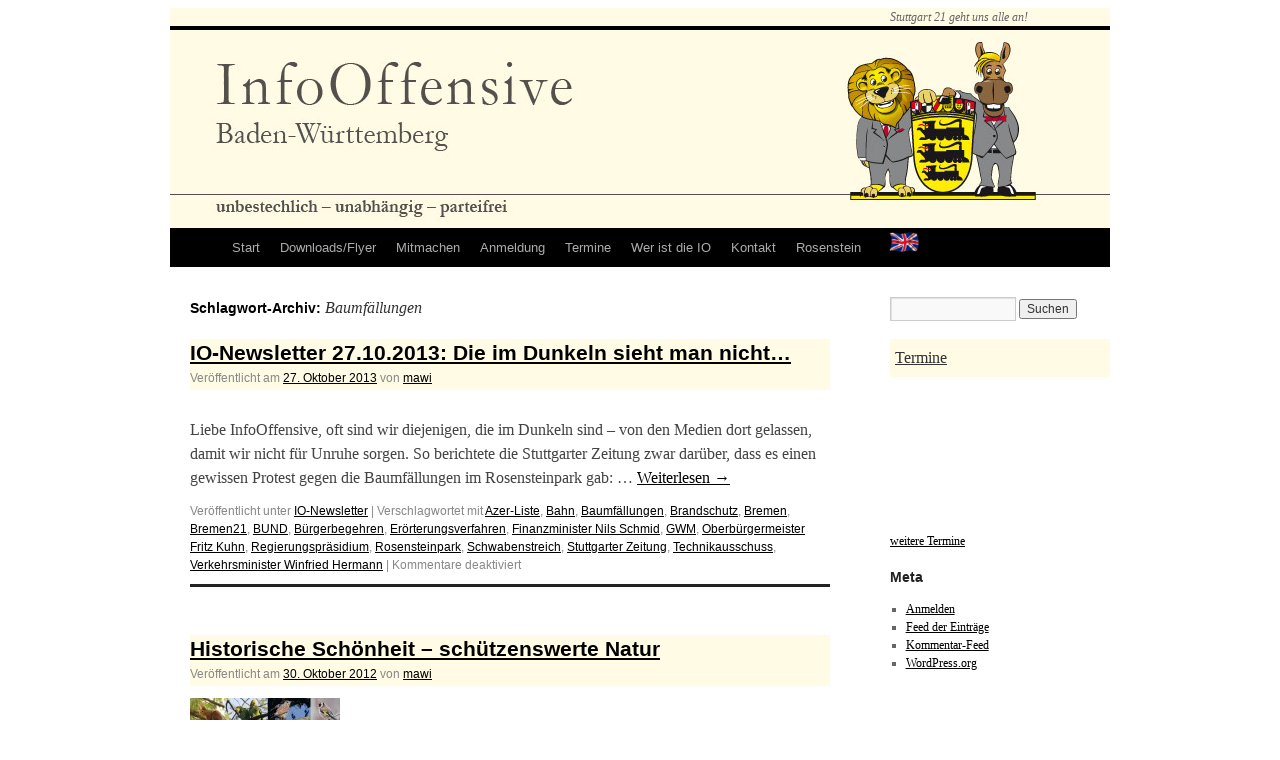

--- FILE ---
content_type: text/html; charset=UTF-8
request_url: https://infooffensive.de/tag/baumfaellungen/
body_size: 9676
content:
<!DOCTYPE html>
<html lang="de">
<head>
<meta charset="UTF-8" />
<meta name="description" content="InfoOffensive Baden W&uuml;rttemberg. Unbestechlich - unabh&auml;ngig - parteifrei.">
<meta name="author" content="InfoOffensive Baden-Württemberg">
<meta name="keywords" content="Stuttgart-21, S21, K21, Kopfbahnhof-21, Bahn, Fortschritt, Info-Offensive, Tief-Bahnhof, Neubaustrecke, Parksch&uuml;tzer">
<META NAME="msnbot" CONTENT="noarchive" />
<meta name="google-site-verification" content="Ras_MdGdYP98oJVzzPnK3ZoQ3s27s79m--ayD5ZSreI" />
<meta name="robots" content="all">
<link rel="apple-touch-icon" sizes="57x57" href="/apple-touch-icon-57x57.png">
<link rel="apple-touch-icon" sizes="60x60" href="/apple-touch-icon-60x60.png">
<link rel="apple-touch-icon" sizes="72x72" href="/apple-touch-icon-72x72.png">
<link rel="apple-touch-icon" sizes="76x76" href="/apple-touch-icon-76x76.png">
<link rel="apple-touch-icon" sizes="114x114" href="/apple-touch-icon-114x114.png">
<link rel="apple-touch-icon" sizes="120x120" href="/apple-touch-icon-120x120.png">
<link rel="apple-touch-icon" sizes="144x144" href="/apple-touch-icon-144x144.png">
<link rel="apple-touch-icon" sizes="152x152" href="/apple-touch-icon-152x152.png">
<link rel="apple-touch-icon" sizes="180x180" href="/apple-touch-icon-180x180.png">
<link rel="icon" type="image/png" href="/favicon-32x32.png" sizes="32x32">
<link rel="icon" type="image/png" href="/favicon-194x194.png" sizes="194x194">
<link rel="icon" type="image/png" href="/favicon-96x96.png" sizes="96x96">
<link rel="icon" type="image/png" href="/android-chrome-192x192.png" sizes="192x192">
<link rel="icon" type="image/png" href="/favicon-16x16.png" sizes="16x16">
<link rel="manifest" href="/manifest.json">
<link rel="mask-icon" href="/safari-pinned-tab.svg" color="#696761">
<meta name="msapplication-TileColor" content="#fffbe5">
<meta name="msapplication-TileImage" content="/mstile-144x144.png">
<meta name="theme-color" content="#fffbe5">
<title>Baumfällungen | InfoOffensive Baden-Württemberg</title>
<link rel="profile" href="http://gmpg.org/xfn/11" />
<link rel="stylesheet" type="text/css" media="all" href="https://infooffensive.de/wp-content/themes/infooffensive/style.css" />
<link rel="pingback" href="https://infooffensive.de/xmlrpc.php" />
<meta name='robots' content='max-image-preview:large' />
<link rel="alternate" type="application/rss+xml" title="InfoOffensive Baden-Württemberg &raquo; Feed" href="https://infooffensive.de/feed/" />
<link rel="alternate" type="application/rss+xml" title="InfoOffensive Baden-Württemberg &raquo; Kommentar-Feed" href="https://infooffensive.de/comments/feed/" />
<link rel="alternate" type="application/rss+xml" title="InfoOffensive Baden-Württemberg &raquo; Baumfällungen Schlagwort-Feed" href="https://infooffensive.de/tag/baumfaellungen/feed/" />
<style id='wp-img-auto-sizes-contain-inline-css' type='text/css'>
img:is([sizes=auto i],[sizes^="auto," i]){contain-intrinsic-size:3000px 1500px}
/*# sourceURL=wp-img-auto-sizes-contain-inline-css */
</style>
<style id='wp-emoji-styles-inline-css' type='text/css'>

	img.wp-smiley, img.emoji {
		display: inline !important;
		border: none !important;
		box-shadow: none !important;
		height: 1em !important;
		width: 1em !important;
		margin: 0 0.07em !important;
		vertical-align: -0.1em !important;
		background: none !important;
		padding: 0 !important;
	}
/*# sourceURL=wp-emoji-styles-inline-css */
</style>
<style id='wp-block-library-inline-css' type='text/css'>
:root{--wp-block-synced-color:#7a00df;--wp-block-synced-color--rgb:122,0,223;--wp-bound-block-color:var(--wp-block-synced-color);--wp-editor-canvas-background:#ddd;--wp-admin-theme-color:#007cba;--wp-admin-theme-color--rgb:0,124,186;--wp-admin-theme-color-darker-10:#006ba1;--wp-admin-theme-color-darker-10--rgb:0,107,160.5;--wp-admin-theme-color-darker-20:#005a87;--wp-admin-theme-color-darker-20--rgb:0,90,135;--wp-admin-border-width-focus:2px}@media (min-resolution:192dpi){:root{--wp-admin-border-width-focus:1.5px}}.wp-element-button{cursor:pointer}:root .has-very-light-gray-background-color{background-color:#eee}:root .has-very-dark-gray-background-color{background-color:#313131}:root .has-very-light-gray-color{color:#eee}:root .has-very-dark-gray-color{color:#313131}:root .has-vivid-green-cyan-to-vivid-cyan-blue-gradient-background{background:linear-gradient(135deg,#00d084,#0693e3)}:root .has-purple-crush-gradient-background{background:linear-gradient(135deg,#34e2e4,#4721fb 50%,#ab1dfe)}:root .has-hazy-dawn-gradient-background{background:linear-gradient(135deg,#faaca8,#dad0ec)}:root .has-subdued-olive-gradient-background{background:linear-gradient(135deg,#fafae1,#67a671)}:root .has-atomic-cream-gradient-background{background:linear-gradient(135deg,#fdd79a,#004a59)}:root .has-nightshade-gradient-background{background:linear-gradient(135deg,#330968,#31cdcf)}:root .has-midnight-gradient-background{background:linear-gradient(135deg,#020381,#2874fc)}:root{--wp--preset--font-size--normal:16px;--wp--preset--font-size--huge:42px}.has-regular-font-size{font-size:1em}.has-larger-font-size{font-size:2.625em}.has-normal-font-size{font-size:var(--wp--preset--font-size--normal)}.has-huge-font-size{font-size:var(--wp--preset--font-size--huge)}.has-text-align-center{text-align:center}.has-text-align-left{text-align:left}.has-text-align-right{text-align:right}.has-fit-text{white-space:nowrap!important}#end-resizable-editor-section{display:none}.aligncenter{clear:both}.items-justified-left{justify-content:flex-start}.items-justified-center{justify-content:center}.items-justified-right{justify-content:flex-end}.items-justified-space-between{justify-content:space-between}.screen-reader-text{border:0;clip-path:inset(50%);height:1px;margin:-1px;overflow:hidden;padding:0;position:absolute;width:1px;word-wrap:normal!important}.screen-reader-text:focus{background-color:#ddd;clip-path:none;color:#444;display:block;font-size:1em;height:auto;left:5px;line-height:normal;padding:15px 23px 14px;text-decoration:none;top:5px;width:auto;z-index:100000}html :where(.has-border-color){border-style:solid}html :where([style*=border-top-color]){border-top-style:solid}html :where([style*=border-right-color]){border-right-style:solid}html :where([style*=border-bottom-color]){border-bottom-style:solid}html :where([style*=border-left-color]){border-left-style:solid}html :where([style*=border-width]){border-style:solid}html :where([style*=border-top-width]){border-top-style:solid}html :where([style*=border-right-width]){border-right-style:solid}html :where([style*=border-bottom-width]){border-bottom-style:solid}html :where([style*=border-left-width]){border-left-style:solid}html :where(img[class*=wp-image-]){height:auto;max-width:100%}:where(figure){margin:0 0 1em}html :where(.is-position-sticky){--wp-admin--admin-bar--position-offset:var(--wp-admin--admin-bar--height,0px)}@media screen and (max-width:600px){html :where(.is-position-sticky){--wp-admin--admin-bar--position-offset:0px}}

/*# sourceURL=wp-block-library-inline-css */
</style><style id='global-styles-inline-css' type='text/css'>
:root{--wp--preset--aspect-ratio--square: 1;--wp--preset--aspect-ratio--4-3: 4/3;--wp--preset--aspect-ratio--3-4: 3/4;--wp--preset--aspect-ratio--3-2: 3/2;--wp--preset--aspect-ratio--2-3: 2/3;--wp--preset--aspect-ratio--16-9: 16/9;--wp--preset--aspect-ratio--9-16: 9/16;--wp--preset--color--black: #000;--wp--preset--color--cyan-bluish-gray: #abb8c3;--wp--preset--color--white: #fff;--wp--preset--color--pale-pink: #f78da7;--wp--preset--color--vivid-red: #cf2e2e;--wp--preset--color--luminous-vivid-orange: #ff6900;--wp--preset--color--luminous-vivid-amber: #fcb900;--wp--preset--color--light-green-cyan: #7bdcb5;--wp--preset--color--vivid-green-cyan: #00d084;--wp--preset--color--pale-cyan-blue: #8ed1fc;--wp--preset--color--vivid-cyan-blue: #0693e3;--wp--preset--color--vivid-purple: #9b51e0;--wp--preset--color--blue: #0066cc;--wp--preset--color--medium-gray: #666;--wp--preset--color--light-gray: #f1f1f1;--wp--preset--gradient--vivid-cyan-blue-to-vivid-purple: linear-gradient(135deg,rgb(6,147,227) 0%,rgb(155,81,224) 100%);--wp--preset--gradient--light-green-cyan-to-vivid-green-cyan: linear-gradient(135deg,rgb(122,220,180) 0%,rgb(0,208,130) 100%);--wp--preset--gradient--luminous-vivid-amber-to-luminous-vivid-orange: linear-gradient(135deg,rgb(252,185,0) 0%,rgb(255,105,0) 100%);--wp--preset--gradient--luminous-vivid-orange-to-vivid-red: linear-gradient(135deg,rgb(255,105,0) 0%,rgb(207,46,46) 100%);--wp--preset--gradient--very-light-gray-to-cyan-bluish-gray: linear-gradient(135deg,rgb(238,238,238) 0%,rgb(169,184,195) 100%);--wp--preset--gradient--cool-to-warm-spectrum: linear-gradient(135deg,rgb(74,234,220) 0%,rgb(151,120,209) 20%,rgb(207,42,186) 40%,rgb(238,44,130) 60%,rgb(251,105,98) 80%,rgb(254,248,76) 100%);--wp--preset--gradient--blush-light-purple: linear-gradient(135deg,rgb(255,206,236) 0%,rgb(152,150,240) 100%);--wp--preset--gradient--blush-bordeaux: linear-gradient(135deg,rgb(254,205,165) 0%,rgb(254,45,45) 50%,rgb(107,0,62) 100%);--wp--preset--gradient--luminous-dusk: linear-gradient(135deg,rgb(255,203,112) 0%,rgb(199,81,192) 50%,rgb(65,88,208) 100%);--wp--preset--gradient--pale-ocean: linear-gradient(135deg,rgb(255,245,203) 0%,rgb(182,227,212) 50%,rgb(51,167,181) 100%);--wp--preset--gradient--electric-grass: linear-gradient(135deg,rgb(202,248,128) 0%,rgb(113,206,126) 100%);--wp--preset--gradient--midnight: linear-gradient(135deg,rgb(2,3,129) 0%,rgb(40,116,252) 100%);--wp--preset--font-size--small: 13px;--wp--preset--font-size--medium: 20px;--wp--preset--font-size--large: 36px;--wp--preset--font-size--x-large: 42px;--wp--preset--spacing--20: 0.44rem;--wp--preset--spacing--30: 0.67rem;--wp--preset--spacing--40: 1rem;--wp--preset--spacing--50: 1.5rem;--wp--preset--spacing--60: 2.25rem;--wp--preset--spacing--70: 3.38rem;--wp--preset--spacing--80: 5.06rem;--wp--preset--shadow--natural: 6px 6px 9px rgba(0, 0, 0, 0.2);--wp--preset--shadow--deep: 12px 12px 50px rgba(0, 0, 0, 0.4);--wp--preset--shadow--sharp: 6px 6px 0px rgba(0, 0, 0, 0.2);--wp--preset--shadow--outlined: 6px 6px 0px -3px rgb(255, 255, 255), 6px 6px rgb(0, 0, 0);--wp--preset--shadow--crisp: 6px 6px 0px rgb(0, 0, 0);}:where(.is-layout-flex){gap: 0.5em;}:where(.is-layout-grid){gap: 0.5em;}body .is-layout-flex{display: flex;}.is-layout-flex{flex-wrap: wrap;align-items: center;}.is-layout-flex > :is(*, div){margin: 0;}body .is-layout-grid{display: grid;}.is-layout-grid > :is(*, div){margin: 0;}:where(.wp-block-columns.is-layout-flex){gap: 2em;}:where(.wp-block-columns.is-layout-grid){gap: 2em;}:where(.wp-block-post-template.is-layout-flex){gap: 1.25em;}:where(.wp-block-post-template.is-layout-grid){gap: 1.25em;}.has-black-color{color: var(--wp--preset--color--black) !important;}.has-cyan-bluish-gray-color{color: var(--wp--preset--color--cyan-bluish-gray) !important;}.has-white-color{color: var(--wp--preset--color--white) !important;}.has-pale-pink-color{color: var(--wp--preset--color--pale-pink) !important;}.has-vivid-red-color{color: var(--wp--preset--color--vivid-red) !important;}.has-luminous-vivid-orange-color{color: var(--wp--preset--color--luminous-vivid-orange) !important;}.has-luminous-vivid-amber-color{color: var(--wp--preset--color--luminous-vivid-amber) !important;}.has-light-green-cyan-color{color: var(--wp--preset--color--light-green-cyan) !important;}.has-vivid-green-cyan-color{color: var(--wp--preset--color--vivid-green-cyan) !important;}.has-pale-cyan-blue-color{color: var(--wp--preset--color--pale-cyan-blue) !important;}.has-vivid-cyan-blue-color{color: var(--wp--preset--color--vivid-cyan-blue) !important;}.has-vivid-purple-color{color: var(--wp--preset--color--vivid-purple) !important;}.has-black-background-color{background-color: var(--wp--preset--color--black) !important;}.has-cyan-bluish-gray-background-color{background-color: var(--wp--preset--color--cyan-bluish-gray) !important;}.has-white-background-color{background-color: var(--wp--preset--color--white) !important;}.has-pale-pink-background-color{background-color: var(--wp--preset--color--pale-pink) !important;}.has-vivid-red-background-color{background-color: var(--wp--preset--color--vivid-red) !important;}.has-luminous-vivid-orange-background-color{background-color: var(--wp--preset--color--luminous-vivid-orange) !important;}.has-luminous-vivid-amber-background-color{background-color: var(--wp--preset--color--luminous-vivid-amber) !important;}.has-light-green-cyan-background-color{background-color: var(--wp--preset--color--light-green-cyan) !important;}.has-vivid-green-cyan-background-color{background-color: var(--wp--preset--color--vivid-green-cyan) !important;}.has-pale-cyan-blue-background-color{background-color: var(--wp--preset--color--pale-cyan-blue) !important;}.has-vivid-cyan-blue-background-color{background-color: var(--wp--preset--color--vivid-cyan-blue) !important;}.has-vivid-purple-background-color{background-color: var(--wp--preset--color--vivid-purple) !important;}.has-black-border-color{border-color: var(--wp--preset--color--black) !important;}.has-cyan-bluish-gray-border-color{border-color: var(--wp--preset--color--cyan-bluish-gray) !important;}.has-white-border-color{border-color: var(--wp--preset--color--white) !important;}.has-pale-pink-border-color{border-color: var(--wp--preset--color--pale-pink) !important;}.has-vivid-red-border-color{border-color: var(--wp--preset--color--vivid-red) !important;}.has-luminous-vivid-orange-border-color{border-color: var(--wp--preset--color--luminous-vivid-orange) !important;}.has-luminous-vivid-amber-border-color{border-color: var(--wp--preset--color--luminous-vivid-amber) !important;}.has-light-green-cyan-border-color{border-color: var(--wp--preset--color--light-green-cyan) !important;}.has-vivid-green-cyan-border-color{border-color: var(--wp--preset--color--vivid-green-cyan) !important;}.has-pale-cyan-blue-border-color{border-color: var(--wp--preset--color--pale-cyan-blue) !important;}.has-vivid-cyan-blue-border-color{border-color: var(--wp--preset--color--vivid-cyan-blue) !important;}.has-vivid-purple-border-color{border-color: var(--wp--preset--color--vivid-purple) !important;}.has-vivid-cyan-blue-to-vivid-purple-gradient-background{background: var(--wp--preset--gradient--vivid-cyan-blue-to-vivid-purple) !important;}.has-light-green-cyan-to-vivid-green-cyan-gradient-background{background: var(--wp--preset--gradient--light-green-cyan-to-vivid-green-cyan) !important;}.has-luminous-vivid-amber-to-luminous-vivid-orange-gradient-background{background: var(--wp--preset--gradient--luminous-vivid-amber-to-luminous-vivid-orange) !important;}.has-luminous-vivid-orange-to-vivid-red-gradient-background{background: var(--wp--preset--gradient--luminous-vivid-orange-to-vivid-red) !important;}.has-very-light-gray-to-cyan-bluish-gray-gradient-background{background: var(--wp--preset--gradient--very-light-gray-to-cyan-bluish-gray) !important;}.has-cool-to-warm-spectrum-gradient-background{background: var(--wp--preset--gradient--cool-to-warm-spectrum) !important;}.has-blush-light-purple-gradient-background{background: var(--wp--preset--gradient--blush-light-purple) !important;}.has-blush-bordeaux-gradient-background{background: var(--wp--preset--gradient--blush-bordeaux) !important;}.has-luminous-dusk-gradient-background{background: var(--wp--preset--gradient--luminous-dusk) !important;}.has-pale-ocean-gradient-background{background: var(--wp--preset--gradient--pale-ocean) !important;}.has-electric-grass-gradient-background{background: var(--wp--preset--gradient--electric-grass) !important;}.has-midnight-gradient-background{background: var(--wp--preset--gradient--midnight) !important;}.has-small-font-size{font-size: var(--wp--preset--font-size--small) !important;}.has-medium-font-size{font-size: var(--wp--preset--font-size--medium) !important;}.has-large-font-size{font-size: var(--wp--preset--font-size--large) !important;}.has-x-large-font-size{font-size: var(--wp--preset--font-size--x-large) !important;}
/*# sourceURL=global-styles-inline-css */
</style>

<style id='classic-theme-styles-inline-css' type='text/css'>
/*! This file is auto-generated */
.wp-block-button__link{color:#fff;background-color:#32373c;border-radius:9999px;box-shadow:none;text-decoration:none;padding:calc(.667em + 2px) calc(1.333em + 2px);font-size:1.125em}.wp-block-file__button{background:#32373c;color:#fff;text-decoration:none}
/*# sourceURL=/wp-includes/css/classic-themes.min.css */
</style>
<link rel='stylesheet' id='twentyten-block-style-css' href='https://infooffensive.de/wp-content/themes/twentyten/blocks.css?ver=20250220' type='text/css' media='all' />
<link rel="https://api.w.org/" href="https://infooffensive.de/wp-json/" /><link rel="alternate" title="JSON" type="application/json" href="https://infooffensive.de/wp-json/wp/v2/tags/642" /><link rel="EditURI" type="application/rsd+xml" title="RSD" href="https://infooffensive.de/xmlrpc.php?rsd" />
<meta name="generator" content="WordPress 6.9" />
<style type="text/css" id="custom-background-css">
body.custom-background { background-color: #fff; }
</style>
	</head>

<body class="archive tag tag-baumfaellungen tag-642 custom-background wp-theme-twentyten wp-child-theme-infooffensive">
<div id="wrapper" class="hfeed">
	<div id="header">
		<div id="masthead">
			<div id="branding" role="banner">
								<div id="site-description">Stuttgart 21 geht uns alle an!</div>
                     	<a href="http://infooffensive.de">
									<img src="https://infooffensive.de/wp-content/uploads/IO_header-big-wappen.jpg" width="940" height="198" alt="" /></a>
										</a>
			</div><!-- #branding -->

			<div id="access" role="navigation">
			  				<div class="skip-link screen-reader-text"><a href="#content" title="Zum Inhalt springen">Zum Inhalt springen</a></div>
								<div class="menu"><ul>
<li ><a href="https://infooffensive.de/">Start</a></li><li class="page_item page-item-6 page_item_has_children"><a href="https://infooffensive.de/downloadsflyer/">Downloads/Flyer</a>
<ul class='children'>
	<li class="page_item page-item-338"><a href="https://infooffensive.de/downloadsflyer/flyer-der-infooffensive/">Flyer der InfoOffensive</a></li>
	<li class="page_item page-item-3138"><a href="https://infooffensive.de/downloadsflyer/regio-flyer-der-infooffensive/">Regio-Flyer der InfoOffensive</a></li>
	<li class="page_item page-item-215"><a href="https://infooffensive.de/downloadsflyer/ortsgruppen-flyer/">Ortsgruppen Flyer</a></li>
	<li class="page_item page-item-1846"><a href="https://infooffensive.de/downloadsflyer/nach-herausgeber/">nach Herausgeber</a></li>
	<li class="page_item page-item-1921"><a href="https://infooffensive.de/downloadsflyer/nach-material/">nach Material</a></li>
	<li class="page_item page-item-1918"><a href="https://infooffensive.de/downloadsflyer/nach-region/">nach Region</a></li>
	<li class="page_item page-item-1924"><a href="https://infooffensive.de/downloadsflyer/nach-thema/">nach Thema</a></li>
</ul>
</li>
<li class="page_item page-item-1395 page_item_has_children"><a href="https://infooffensive.de/mitmachen/">Mitmachen</a>
<ul class='children'>
	<li class="page_item page-item-2521"><a href="https://infooffensive.de/mitmachen/ja-zum-ausstieg/">Materialarchiv zur Kampagne &#8222;Ja zum Ausstieg&#8220;</a></li>
	<li class="page_item page-item-2"><a href="https://infooffensive.de/mitmachen/aktionen/">Aktionen</a></li>
	<li class="page_item page-item-465 page_item_has_children"><a href="https://infooffensive.de/mitmachen/hilfe-fur-aktionen/">Info-Stand</a>
	<ul class='children'>
		<li class="page_item page-item-334"><a href="https://infooffensive.de/mitmachen/hilfe-fur-aktionen/erfahrungsberichte/">Erfahrungsberichte</a></li>
	</ul>
</li>
	<li class="page_item page-item-206"><a href="https://infooffensive.de/mitmachen/ortsgruppen/">Ortsgruppen</a></li>
	<li class="page_item page-item-1831"><a href="https://infooffensive.de/mitmachen/veranstaltung-organisieren/">Veranstaltung organisieren</a></li>
	<li class="page_item page-item-776"><a href="https://infooffensive.de/mitmachen/aktions-tipps/">Filme zeigen</a></li>
	<li class="page_item page-item-291"><a href="https://infooffensive.de/mitmachen/banner/">Banner</a></li>
	<li class="page_item page-item-1576"><a href="https://infooffensive.de/mitmachen/links-zu-anderen/">Links zu anderen</a></li>
</ul>
</li>
<li class="page_item page-item-25"><a href="https://infooffensive.de/kontaktborse/">Anmeldung</a></li>
<li class="page_item page-item-1437 page_item_has_children"><a href="https://infooffensive.de/termine/">Termine</a>
<ul class='children'>
	<li class="page_item page-item-8"><a href="https://infooffensive.de/termine/terminkalender/">Terminkalender</a></li>
	<li class="page_item page-item-1006"><a href="https://infooffensive.de/termine/termine-nach-orten/">Termine nach Orten</a></li>
	<li class="page_item page-item-165"><a href="https://infooffensive.de/termine/termin-eintragen/">Termin bekannt geben</a></li>
</ul>
</li>
<li class="page_item page-item-1416 page_item_has_children"><a href="https://infooffensive.de/wer-ist-die-io/">Wer ist die IO</a>
<ul class='children'>
	<li class="page_item page-item-1419"><a href="https://infooffensive.de/wer-ist-die-io/wir-ueber-uns/">Wir über uns</a></li>
	<li class="page_item page-item-658"><a href="https://infooffensive.de/wer-ist-die-io/io-netzwerk/">IO-Netzwerk</a></li>
	<li class="page_item page-item-34"><a href="https://infooffensive.de/wer-ist-die-io/kontakt/">Impressum</a></li>
	<li class="page_item page-item-1937"><a href="https://infooffensive.de/wer-ist-die-io/nutzungsbedingungen-bilderflyer/">Nutzungsbedingungen Bilder/Flyer</a></li>
	<li class="page_item page-item-6847"><a href="https://infooffensive.de/wer-ist-die-io/datenschutzerklaerung/">Datenschutzerklärung</a></li>
</ul>
</li>
<li class="page_item page-item-1432"><a href="https://infooffensive.de/kontaktformular/">Kontakt</a></li>
<li class="page_item page-item-5013"><a href="https://infooffensive.de/rosenstein-park-de/">Rosenstein</a></li>
<li class="page_item page-item-1990"><a href="https://infooffensive.de/english/">&nbsp; <img src="http://infooffensive.de/wp-content/uploads/englisch-150x91.png" width="30" height="20" /></a></li>
</ul></div>
			</div><!-- #access -->
		</div><!-- #masthead -->
	</div><!-- #header -->

	<div id="main">

		<div id="container">
			<div id="content" role="main">

				<h1 class="page-title">
				Schlagwort-Archiv: <span>Baumfällungen</span>				</h1>

				
	<div id="nav-above" class="navigation">
		<div class="nav-previous"><a href="https://infooffensive.de/tag/baumfaellungen/page/2/" ><span class="meta-nav">&larr;</span> Ältere Beiträge</a></div>
		<div class="nav-next"></div>
	</div><!-- #nav-above -->




			<div id="post-5591" class="post-5591 post type-post status-publish format-standard hentry category-io-newsletter tag-azer-liste tag-bahn tag-baumfaellungen tag-brandschutz tag-bremen tag-bremen21 tag-bund tag-buergerbegehren tag-eroerterungsverfahren tag-finanzminister-nils-schmid tag-gwm tag-oberbuergermeister-fritz-kuhn tag-regierungspraesidium tag-rosensteinpark tag-schwabenstreich tag-stuttgarter-zeitung tag-technikausschuss tag-verkehrsminister-winfried-hermann">
			<h2 class="entry-title"><a href="https://infooffensive.de/2013/10/io-newsletter-27-10-2013-die-im-dunkeln-sieht-man-nicht/" title="Permalink zu IO-Newsletter 27.10.2013: Die im Dunkeln sieht man nicht&#8230;" rel="bookmark">IO-Newsletter 27.10.2013: Die im Dunkeln sieht man nicht&#8230;</a></h2>

			<div class="entry-meta">
				<span class="meta-prep meta-prep-author">Veröffentlicht am</span> <a href="https://infooffensive.de/2013/10/io-newsletter-27-10-2013-die-im-dunkeln-sieht-man-nicht/" title="22:45" rel="bookmark"><span class="entry-date">27. Oktober 2013</span></a> <span class="meta-sep">von</span> <span class="author vcard"><a class="url fn n" href="https://infooffensive.de/author/matthias/" title="Alle Beiträge von mawi anzeigen">mawi</a></span>			</div><!-- .entry-meta -->

				<div class="entry-summary">

<p>Liebe InfoOffensive, oft sind wir diejenigen, die im Dunkeln sind &#8211; von den Medien dort gelassen, damit wir nicht für Unruhe sorgen. So berichtete die Stuttgarter Zeitung zwar darüber, dass es einen gewissen Protest gegen die Baumfällungen im Rosensteinpark gab: &hellip; <a href="https://infooffensive.de/2013/10/io-newsletter-27-10-2013-die-im-dunkeln-sieht-man-nicht/">Weiterlesen <span class="meta-nav">&rarr;</span></a></p>

			</div><!-- .entry-summary -->
	
			<div class="entry-utility">
									<span class="cat-links">
						<span class="entry-utility-prep entry-utility-prep-cat-links">Veröffentlicht unter</span> <a href="https://infooffensive.de/category/material/io-newsletter/" rel="category tag">IO-Newsletter</a>					</span>
					<span class="meta-sep">|</span>
													<span class="tag-links">
						<span class="entry-utility-prep entry-utility-prep-tag-links">Verschlagwortet mit</span> <a href="https://infooffensive.de/tag/azer-liste/" rel="tag">Azer-Liste</a>, <a href="https://infooffensive.de/tag/bahn/" rel="tag">Bahn</a>, <a href="https://infooffensive.de/tag/baumfaellungen/" rel="tag">Baumfällungen</a>, <a href="https://infooffensive.de/tag/brandschutz/" rel="tag">Brandschutz</a>, <a href="https://infooffensive.de/tag/bremen/" rel="tag">Bremen</a>, <a href="https://infooffensive.de/tag/bremen21/" rel="tag">Bremen21</a>, <a href="https://infooffensive.de/tag/bund/" rel="tag">BUND</a>, <a href="https://infooffensive.de/tag/buergerbegehren/" rel="tag">Bürgerbegehren</a>, <a href="https://infooffensive.de/tag/eroerterungsverfahren/" rel="tag">Erörterungsverfahren</a>, <a href="https://infooffensive.de/tag/finanzminister-nils-schmid/" rel="tag">Finanzminister Nils Schmid</a>, <a href="https://infooffensive.de/tag/gwm/" rel="tag">GWM</a>, <a href="https://infooffensive.de/tag/oberbuergermeister-fritz-kuhn/" rel="tag">Oberbürgermeister Fritz Kuhn</a>, <a href="https://infooffensive.de/tag/regierungspraesidium/" rel="tag">Regierungspräsidium</a>, <a href="https://infooffensive.de/tag/rosensteinpark/" rel="tag">Rosensteinpark</a>, <a href="https://infooffensive.de/tag/schwabenstreich/" rel="tag">Schwabenstreich</a>, <a href="https://infooffensive.de/tag/stuttgarter-zeitung/" rel="tag">Stuttgarter Zeitung</a>, <a href="https://infooffensive.de/tag/technikausschuss/" rel="tag">Technikausschuss</a>, <a href="https://infooffensive.de/tag/verkehrsminister-winfried-hermann/" rel="tag">Verkehrsminister Winfried Hermann</a>					</span>
					<span class="meta-sep">|</span>
								<span class="comments-link"><span>Kommentare deaktiviert<span class="screen-reader-text"> für IO-Newsletter 27.10.2013: Die im Dunkeln sieht man nicht&#8230;</span></span></span>
							</div><!-- .entry-utility -->
		</div><!-- #post-## -->

		
	


			<div id="post-4715" class="post-4715 post type-post status-publish format-standard has-post-thumbnail hentry category-klima category-region-stuttgart tag-bad-cannstatt tag-bauarbeiten tag-baeume tag-baumfaellungen tag-geologie tag-infooffensive tag-informations-flyer tag-mineralwasser tag-rosenstein tag-rosenstein-park-de tag-stadtentwicklung tag-stuttgart tag-tunnel">
			<h2 class="entry-title"><a href="https://infooffensive.de/2012/10/historische-schoenheit-schuetzenswerte-natur-rosenstein/" title="Permalink zu Historische Schönheit &#8211; schützenswerte Natur" rel="bookmark">Historische Schönheit &#8211; schützenswerte Natur</a></h2>

			<div class="entry-meta">
				<span class="meta-prep meta-prep-author">Veröffentlicht am</span> <a href="https://infooffensive.de/2012/10/historische-schoenheit-schuetzenswerte-natur-rosenstein/" title="16:13" rel="bookmark"><span class="entry-date">30. Oktober 2012</span></a> <span class="meta-sep">von</span> <span class="author vcard"><a class="url fn n" href="https://infooffensive.de/author/matthias/" title="Alle Beiträge von mawi anzeigen">mawi</a></span>			</div><!-- .entry-meta -->

				<div class="entry-summary">

<img width="150" height="30" src="https://infooffensive.de/wp-content/uploads/tiere_rosenstein-150x30.jpg" class="attachment-thumbnail size-thumbnail wp-post-image" alt="" decoding="async" srcset="https://infooffensive.de/wp-content/uploads/tiere_rosenstein-150x30.jpg 150w, https://infooffensive.de/wp-content/uploads/tiere_rosenstein-300x61.jpg 300w, https://infooffensive.de/wp-content/uploads/tiere_rosenstein.jpg 920w" sizes="(max-width: 150px) 100vw, 150px" /><p>Rosenstein Flyer zum Rosenstein (Einzelseiten 4 x A5) (Webversion 2 Seiten A4 gefalzt auf A5) (Druckversion 2 Seiten A4 gefalzt auf A5) Webseite zum Rosenstein http://rosenstein-park.de (weitere Infos unten) Links und Informationen zum Thema http://www.youtube.com/watch?v=3wPxhOj3hVE Aktuelles zum Rosensteinpark gibt es &hellip; <a href="https://infooffensive.de/2012/10/historische-schoenheit-schuetzenswerte-natur-rosenstein/">Weiterlesen <span class="meta-nav">&rarr;</span></a></p>

			</div><!-- .entry-summary -->
	
			<div class="entry-utility">
									<span class="cat-links">
						<span class="entry-utility-prep entry-utility-prep-cat-links">Veröffentlicht unter</span> <a href="https://infooffensive.de/category/thema/klima/" rel="category tag">Klima</a>, <a href="https://infooffensive.de/category/region/region-stuttgart/" rel="category tag">Region Stuttgart</a>					</span>
					<span class="meta-sep">|</span>
													<span class="tag-links">
						<span class="entry-utility-prep entry-utility-prep-tag-links">Verschlagwortet mit</span> <a href="https://infooffensive.de/tag/bad-cannstatt/" rel="tag">Bad Cannstatt</a>, <a href="https://infooffensive.de/tag/bauarbeiten/" rel="tag">Bauarbeiten</a>, <a href="https://infooffensive.de/tag/baeume/" rel="tag">Bäume</a>, <a href="https://infooffensive.de/tag/baumfaellungen/" rel="tag">Baumfällungen</a>, <a href="https://infooffensive.de/tag/geologie/" rel="tag">Geologie</a>, <a href="https://infooffensive.de/tag/infooffensive/" rel="tag">InfoOffensive</a>, <a href="https://infooffensive.de/tag/informations-flyer/" rel="tag">Informations-Flyer</a>, <a href="https://infooffensive.de/tag/mineralwasser/" rel="tag">Mineralwasser</a>, <a href="https://infooffensive.de/tag/rosenstein/" rel="tag">Rosenstein</a>, <a href="https://infooffensive.de/tag/rosenstein-park-de/" rel="tag">Rosenstein-Park.de</a>, <a href="https://infooffensive.de/tag/stadtentwicklung/" rel="tag">Stadtentwicklung</a>, <a href="https://infooffensive.de/tag/stuttgart/" rel="tag">Stuttgart</a>, <a href="https://infooffensive.de/tag/tunnel/" rel="tag">Tunnel</a>					</span>
					<span class="meta-sep">|</span>
								<span class="comments-link"><a href="https://infooffensive.de/2012/10/historische-schoenheit-schuetzenswerte-natur-rosenstein/#comments">Ein Kommentar</a></span>
							</div><!-- .entry-utility -->
		</div><!-- #post-## -->

		
	

				<div id="nav-below" class="navigation">
					<div class="nav-previous"><a href="https://infooffensive.de/tag/baumfaellungen/page/2/" ><span class="meta-nav">&larr;</span> Ältere Beiträge</a></div>
					<div class="nav-next"></div>
				</div><!-- #nav-below -->
			</div><!-- #content -->
		</div><!-- #container -->


		<div id="primary" class="widget-area" role="complementary">
			<ul class="xoxo">

<li id="search-2" class="widget-container widget_search"><form role="search" method="get" id="searchform" class="searchform" action="https://infooffensive.de/">
				<div>
					<label class="screen-reader-text" for="s">Suche nach:</label>
					<input type="text" value="" name="s" id="s" />
					<input type="submit" id="searchsubmit" value="Suchen" />
				</div>
			</form></li><li id="text-3" class="widget-container widget_text">			<div class="textwidget"><script src="http://widgets.twimg.com/j/2/widget.js"></script>

<script>
new TWTR.Widget({
  version: 2,
  type: 'list',
  rpp: 30,
  interval: 30000,
  title: '',
  subject: '<a  href="http://twitter.com/InfoOffensive">IO Twitter</a>',
  width: 220,
  height: 300,
  theme: {
    shell: {
      background: '#FFFBE5', 
      color: '#333333',
    },
    tweets: {
      background: '#ffffff',
      color: '#000000',
      links: '#609e45'
    }
  },
  features: {
    scrollbar: true,
    loop: false,
    live: true,
    hashtags: true,
    timestamp: true,
    avatars: true,
    behavior: 'all'
  }
}).render().setList('abrissaufstand', 'abrissaufstand').start();
</script>
</div>
		</li><li id="text-5" class="widget-container widget_text">			<div class="textwidget"><div style="padding-top:10px;padding-bottom:10px;padding-left:5px;font-size:16px;background-color:#FFFBE5;color:#333333;width:240px;"><a href="/termine" style="color:#333333;text-decoration:underline;">Termine</a></div>
<iframe src="http://beiabrissaufstand.de/calendar/index.php?css=http://infooffensive.de/calendar_style_io.css" style=" border-width:0 " frameborder="0" scrolling="no"></iframe>
<a href="http://infooffensive.de/termine/terminkalender/">weitere Termine</a></div>
		</li><li id="meta-2" class="widget-container widget_meta"><h3 class="widget-title">Meta</h3>
		<ul>
						<li><a href="https://infooffensive.de/wp-login.php">Anmelden</a></li>
			<li><a href="https://infooffensive.de/feed/">Feed der Einträge</a></li>
			<li><a href="https://infooffensive.de/comments/feed/">Kommentar-Feed</a></li>

			<li><a href="https://de.wordpress.org/">WordPress.org</a></li>
		</ul>

		</li>			</ul>
		</div><!-- #primary .widget-area -->

	</div><!-- #main -->

	<div id="footer" role="contentinfo">
		<div id="colophon">



			<div id="footer-widget-area" role="complementary">



				<div id="third" class="widget-area">
					<ul class="xoxo">
						<li id="text-4" class="widget-container widget_text"><h3 class="widget-title">Unterstützungskonten</h3>			<div class="textwidget">Umkehrbar e. V.<br />
KNr.: 7020 627 400<br />
BLZ: 430 609 67 (GLS-Bank)<br />
Stichwort: InfoOffensive<br />
<div style="font-size:85%">
(Für Überweisungen auf dieses Konto können keine Spendenbescheinigungen ausgestellt werden.)
</div>
</div>
		</li>					</ul>
				</div><!-- #third .widget-area -->


			</div><!-- #footer-widget-area -->

			<div id="site-info">
				<a href="https://infooffensive.de/" title="InfoOffensive Baden-Württemberg" rel="home">
					InfoOffensive Baden-Württemberg				</a>
			</div><!-- #site-info -->
			<i><a href="/impressum">Impressum</a></i>
			<i><a href="/datenschutzerklaerung">Datenschutz</a></i>
		</div><!-- #colophon -->
	</div><!-- #footer -->

</div><!-- #wrapper -->

<script type="speculationrules">
{"prefetch":[{"source":"document","where":{"and":[{"href_matches":"/*"},{"not":{"href_matches":["/wp-*.php","/wp-admin/*","/wp-content/uploads/*","/wp-content/*","/wp-content/plugins/*","/wp-content/themes/infooffensive/*","/wp-content/themes/twentyten/*","/*\\?(.+)"]}},{"not":{"selector_matches":"a[rel~=\"nofollow\"]"}},{"not":{"selector_matches":".no-prefetch, .no-prefetch a"}}]},"eagerness":"conservative"}]}
</script>
<script id="wp-emoji-settings" type="application/json">
{"baseUrl":"https://s.w.org/images/core/emoji/17.0.2/72x72/","ext":".png","svgUrl":"https://s.w.org/images/core/emoji/17.0.2/svg/","svgExt":".svg","source":{"concatemoji":"https://infooffensive.de/wp-includes/js/wp-emoji-release.min.js?ver=6.9"}}
</script>
<script type="module">
/* <![CDATA[ */
/*! This file is auto-generated */
const a=JSON.parse(document.getElementById("wp-emoji-settings").textContent),o=(window._wpemojiSettings=a,"wpEmojiSettingsSupports"),s=["flag","emoji"];function i(e){try{var t={supportTests:e,timestamp:(new Date).valueOf()};sessionStorage.setItem(o,JSON.stringify(t))}catch(e){}}function c(e,t,n){e.clearRect(0,0,e.canvas.width,e.canvas.height),e.fillText(t,0,0);t=new Uint32Array(e.getImageData(0,0,e.canvas.width,e.canvas.height).data);e.clearRect(0,0,e.canvas.width,e.canvas.height),e.fillText(n,0,0);const a=new Uint32Array(e.getImageData(0,0,e.canvas.width,e.canvas.height).data);return t.every((e,t)=>e===a[t])}function p(e,t){e.clearRect(0,0,e.canvas.width,e.canvas.height),e.fillText(t,0,0);var n=e.getImageData(16,16,1,1);for(let e=0;e<n.data.length;e++)if(0!==n.data[e])return!1;return!0}function u(e,t,n,a){switch(t){case"flag":return n(e,"\ud83c\udff3\ufe0f\u200d\u26a7\ufe0f","\ud83c\udff3\ufe0f\u200b\u26a7\ufe0f")?!1:!n(e,"\ud83c\udde8\ud83c\uddf6","\ud83c\udde8\u200b\ud83c\uddf6")&&!n(e,"\ud83c\udff4\udb40\udc67\udb40\udc62\udb40\udc65\udb40\udc6e\udb40\udc67\udb40\udc7f","\ud83c\udff4\u200b\udb40\udc67\u200b\udb40\udc62\u200b\udb40\udc65\u200b\udb40\udc6e\u200b\udb40\udc67\u200b\udb40\udc7f");case"emoji":return!a(e,"\ud83e\u1fac8")}return!1}function f(e,t,n,a){let r;const o=(r="undefined"!=typeof WorkerGlobalScope&&self instanceof WorkerGlobalScope?new OffscreenCanvas(300,150):document.createElement("canvas")).getContext("2d",{willReadFrequently:!0}),s=(o.textBaseline="top",o.font="600 32px Arial",{});return e.forEach(e=>{s[e]=t(o,e,n,a)}),s}function r(e){var t=document.createElement("script");t.src=e,t.defer=!0,document.head.appendChild(t)}a.supports={everything:!0,everythingExceptFlag:!0},new Promise(t=>{let n=function(){try{var e=JSON.parse(sessionStorage.getItem(o));if("object"==typeof e&&"number"==typeof e.timestamp&&(new Date).valueOf()<e.timestamp+604800&&"object"==typeof e.supportTests)return e.supportTests}catch(e){}return null}();if(!n){if("undefined"!=typeof Worker&&"undefined"!=typeof OffscreenCanvas&&"undefined"!=typeof URL&&URL.createObjectURL&&"undefined"!=typeof Blob)try{var e="postMessage("+f.toString()+"("+[JSON.stringify(s),u.toString(),c.toString(),p.toString()].join(",")+"));",a=new Blob([e],{type:"text/javascript"});const r=new Worker(URL.createObjectURL(a),{name:"wpTestEmojiSupports"});return void(r.onmessage=e=>{i(n=e.data),r.terminate(),t(n)})}catch(e){}i(n=f(s,u,c,p))}t(n)}).then(e=>{for(const n in e)a.supports[n]=e[n],a.supports.everything=a.supports.everything&&a.supports[n],"flag"!==n&&(a.supports.everythingExceptFlag=a.supports.everythingExceptFlag&&a.supports[n]);var t;a.supports.everythingExceptFlag=a.supports.everythingExceptFlag&&!a.supports.flag,a.supports.everything||((t=a.source||{}).concatemoji?r(t.concatemoji):t.wpemoji&&t.twemoji&&(r(t.twemoji),r(t.wpemoji)))});
//# sourceURL=https://infooffensive.de/wp-includes/js/wp-emoji-loader.min.js
/* ]]> */
</script>
</body>
</html>
